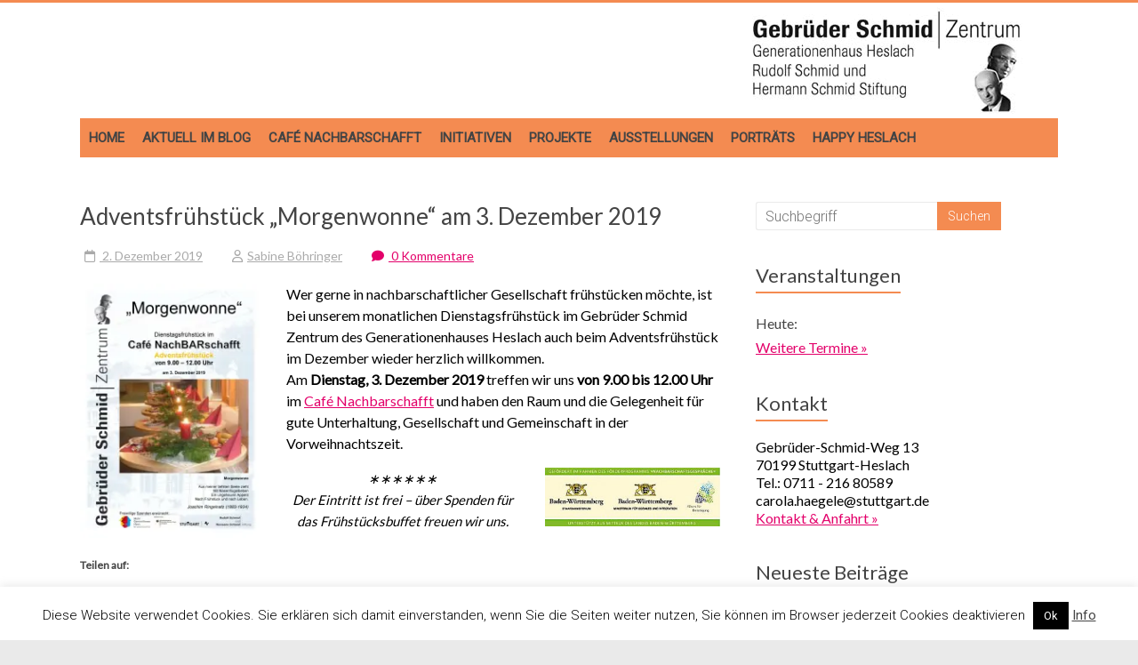

--- FILE ---
content_type: text/html; charset=UTF-8
request_url: https://gebrueder-schmid-zentrum.de/adventsfruehstueck-morgenwonne-am-3-dezember-2019/
body_size: 19690
content:
<!DOCTYPE html>
<html lang="de">
<head>
<meta charset="UTF-8" />
<meta name="viewport" content="width=device-width, initial-scale=1">
<link rel="profile" href="http://gmpg.org/xfn/11" />
<title>Adventsfrühstück &#8222;Morgenwonne&#8220; am 3. Dezember 2019 &#8211; Gebrüder Schmid Zentrum</title>
<meta name='robots' content='max-image-preview:large' />
<link rel='dns-prefetch' href='//gebrueder-schmid-zentrum.de' />
<link rel='dns-prefetch' href='//stats.wp.com' />
<link rel='dns-prefetch' href='//fonts.googleapis.com' />
<link rel='preconnect' href='//i0.wp.com' />
<link rel='preconnect' href='//c0.wp.com' />
<link rel="alternate" type="application/rss+xml" title="Gebrüder Schmid Zentrum &raquo; Feed" href="https://gebrueder-schmid-zentrum.de/feed/" />
<link rel="alternate" type="application/rss+xml" title="Gebrüder Schmid Zentrum &raquo; Kommentar-Feed" href="https://gebrueder-schmid-zentrum.de/comments/feed/" />
<link rel="alternate" type="application/rss+xml" title="Gebrüder Schmid Zentrum &raquo; Adventsfrühstück &#8222;Morgenwonne&#8220; am 3. Dezember 2019-Kommentar-Feed" href="https://gebrueder-schmid-zentrum.de/adventsfruehstueck-morgenwonne-am-3-dezember-2019/feed/" />
<link rel="alternate" title="oEmbed (JSON)" type="application/json+oembed" href="https://gebrueder-schmid-zentrum.de/wp-json/oembed/1.0/embed?url=https%3A%2F%2Fgebrueder-schmid-zentrum.de%2Fadventsfruehstueck-morgenwonne-am-3-dezember-2019%2F" />
<link rel="alternate" title="oEmbed (XML)" type="text/xml+oembed" href="https://gebrueder-schmid-zentrum.de/wp-json/oembed/1.0/embed?url=https%3A%2F%2Fgebrueder-schmid-zentrum.de%2Fadventsfruehstueck-morgenwonne-am-3-dezember-2019%2F&#038;format=xml" />
<style id='wp-img-auto-sizes-contain-inline-css' type='text/css'>
img:is([sizes=auto i],[sizes^="auto," i]){contain-intrinsic-size:3000px 1500px}
/*# sourceURL=wp-img-auto-sizes-contain-inline-css */
</style>
<link rel='stylesheet' id='validate-engine-css-css' href='https://gebrueder-schmid-zentrum.de/wp-content/plugins/wysija-newsletters/css/validationEngine.jquery.css?ver=2.22' type='text/css' media='all' />
<style id='wp-emoji-styles-inline-css' type='text/css'>

	img.wp-smiley, img.emoji {
		display: inline !important;
		border: none !important;
		box-shadow: none !important;
		height: 1em !important;
		width: 1em !important;
		margin: 0 0.07em !important;
		vertical-align: -0.1em !important;
		background: none !important;
		padding: 0 !important;
	}
/*# sourceURL=wp-emoji-styles-inline-css */
</style>
<link rel='stylesheet' id='wp-block-library-css' href='https://c0.wp.com/c/6.9/wp-includes/css/dist/block-library/style.min.css' type='text/css' media='all' />
<style id='global-styles-inline-css' type='text/css'>
:root{--wp--preset--aspect-ratio--square: 1;--wp--preset--aspect-ratio--4-3: 4/3;--wp--preset--aspect-ratio--3-4: 3/4;--wp--preset--aspect-ratio--3-2: 3/2;--wp--preset--aspect-ratio--2-3: 2/3;--wp--preset--aspect-ratio--16-9: 16/9;--wp--preset--aspect-ratio--9-16: 9/16;--wp--preset--color--black: #000000;--wp--preset--color--cyan-bluish-gray: #abb8c3;--wp--preset--color--white: #ffffff;--wp--preset--color--pale-pink: #f78da7;--wp--preset--color--vivid-red: #cf2e2e;--wp--preset--color--luminous-vivid-orange: #ff6900;--wp--preset--color--luminous-vivid-amber: #fcb900;--wp--preset--color--light-green-cyan: #7bdcb5;--wp--preset--color--vivid-green-cyan: #00d084;--wp--preset--color--pale-cyan-blue: #8ed1fc;--wp--preset--color--vivid-cyan-blue: #0693e3;--wp--preset--color--vivid-purple: #9b51e0;--wp--preset--gradient--vivid-cyan-blue-to-vivid-purple: linear-gradient(135deg,rgb(6,147,227) 0%,rgb(155,81,224) 100%);--wp--preset--gradient--light-green-cyan-to-vivid-green-cyan: linear-gradient(135deg,rgb(122,220,180) 0%,rgb(0,208,130) 100%);--wp--preset--gradient--luminous-vivid-amber-to-luminous-vivid-orange: linear-gradient(135deg,rgb(252,185,0) 0%,rgb(255,105,0) 100%);--wp--preset--gradient--luminous-vivid-orange-to-vivid-red: linear-gradient(135deg,rgb(255,105,0) 0%,rgb(207,46,46) 100%);--wp--preset--gradient--very-light-gray-to-cyan-bluish-gray: linear-gradient(135deg,rgb(238,238,238) 0%,rgb(169,184,195) 100%);--wp--preset--gradient--cool-to-warm-spectrum: linear-gradient(135deg,rgb(74,234,220) 0%,rgb(151,120,209) 20%,rgb(207,42,186) 40%,rgb(238,44,130) 60%,rgb(251,105,98) 80%,rgb(254,248,76) 100%);--wp--preset--gradient--blush-light-purple: linear-gradient(135deg,rgb(255,206,236) 0%,rgb(152,150,240) 100%);--wp--preset--gradient--blush-bordeaux: linear-gradient(135deg,rgb(254,205,165) 0%,rgb(254,45,45) 50%,rgb(107,0,62) 100%);--wp--preset--gradient--luminous-dusk: linear-gradient(135deg,rgb(255,203,112) 0%,rgb(199,81,192) 50%,rgb(65,88,208) 100%);--wp--preset--gradient--pale-ocean: linear-gradient(135deg,rgb(255,245,203) 0%,rgb(182,227,212) 50%,rgb(51,167,181) 100%);--wp--preset--gradient--electric-grass: linear-gradient(135deg,rgb(202,248,128) 0%,rgb(113,206,126) 100%);--wp--preset--gradient--midnight: linear-gradient(135deg,rgb(2,3,129) 0%,rgb(40,116,252) 100%);--wp--preset--font-size--small: 13px;--wp--preset--font-size--medium: 20px;--wp--preset--font-size--large: 36px;--wp--preset--font-size--x-large: 42px;--wp--preset--spacing--20: 0,44rem;--wp--preset--spacing--30: 0,67rem;--wp--preset--spacing--40: 1rem;--wp--preset--spacing--50: 1,5rem;--wp--preset--spacing--60: 2,25rem;--wp--preset--spacing--70: 3,38rem;--wp--preset--spacing--80: 5,06rem;--wp--preset--shadow--natural: 6px 6px 9px rgba(0, 0, 0, 0.2);--wp--preset--shadow--deep: 12px 12px 50px rgba(0, 0, 0, 0.4);--wp--preset--shadow--sharp: 6px 6px 0px rgba(0, 0, 0, 0.2);--wp--preset--shadow--outlined: 6px 6px 0px -3px rgb(255, 255, 255), 6px 6px rgb(0, 0, 0);--wp--preset--shadow--crisp: 6px 6px 0px rgb(0, 0, 0);}:where(.is-layout-flex){gap: 0.5em;}:where(.is-layout-grid){gap: 0.5em;}body .is-layout-flex{display: flex;}.is-layout-flex{flex-wrap: wrap;align-items: center;}.is-layout-flex > :is(*, div){margin: 0;}body .is-layout-grid{display: grid;}.is-layout-grid > :is(*, div){margin: 0;}:where(.wp-block-columns.is-layout-flex){gap: 2em;}:where(.wp-block-columns.is-layout-grid){gap: 2em;}:where(.wp-block-post-template.is-layout-flex){gap: 1.25em;}:where(.wp-block-post-template.is-layout-grid){gap: 1.25em;}.has-black-color{color: var(--wp--preset--color--black) !important;}.has-cyan-bluish-gray-color{color: var(--wp--preset--color--cyan-bluish-gray) !important;}.has-white-color{color: var(--wp--preset--color--white) !important;}.has-pale-pink-color{color: var(--wp--preset--color--pale-pink) !important;}.has-vivid-red-color{color: var(--wp--preset--color--vivid-red) !important;}.has-luminous-vivid-orange-color{color: var(--wp--preset--color--luminous-vivid-orange) !important;}.has-luminous-vivid-amber-color{color: var(--wp--preset--color--luminous-vivid-amber) !important;}.has-light-green-cyan-color{color: var(--wp--preset--color--light-green-cyan) !important;}.has-vivid-green-cyan-color{color: var(--wp--preset--color--vivid-green-cyan) !important;}.has-pale-cyan-blue-color{color: var(--wp--preset--color--pale-cyan-blue) !important;}.has-vivid-cyan-blue-color{color: var(--wp--preset--color--vivid-cyan-blue) !important;}.has-vivid-purple-color{color: var(--wp--preset--color--vivid-purple) !important;}.has-black-background-color{background-color: var(--wp--preset--color--black) !important;}.has-cyan-bluish-gray-background-color{background-color: var(--wp--preset--color--cyan-bluish-gray) !important;}.has-white-background-color{background-color: var(--wp--preset--color--white) !important;}.has-pale-pink-background-color{background-color: var(--wp--preset--color--pale-pink) !important;}.has-vivid-red-background-color{background-color: var(--wp--preset--color--vivid-red) !important;}.has-luminous-vivid-orange-background-color{background-color: var(--wp--preset--color--luminous-vivid-orange) !important;}.has-luminous-vivid-amber-background-color{background-color: var(--wp--preset--color--luminous-vivid-amber) !important;}.has-light-green-cyan-background-color{background-color: var(--wp--preset--color--light-green-cyan) !important;}.has-vivid-green-cyan-background-color{background-color: var(--wp--preset--color--vivid-green-cyan) !important;}.has-pale-cyan-blue-background-color{background-color: var(--wp--preset--color--pale-cyan-blue) !important;}.has-vivid-cyan-blue-background-color{background-color: var(--wp--preset--color--vivid-cyan-blue) !important;}.has-vivid-purple-background-color{background-color: var(--wp--preset--color--vivid-purple) !important;}.has-black-border-color{border-color: var(--wp--preset--color--black) !important;}.has-cyan-bluish-gray-border-color{border-color: var(--wp--preset--color--cyan-bluish-gray) !important;}.has-white-border-color{border-color: var(--wp--preset--color--white) !important;}.has-pale-pink-border-color{border-color: var(--wp--preset--color--pale-pink) !important;}.has-vivid-red-border-color{border-color: var(--wp--preset--color--vivid-red) !important;}.has-luminous-vivid-orange-border-color{border-color: var(--wp--preset--color--luminous-vivid-orange) !important;}.has-luminous-vivid-amber-border-color{border-color: var(--wp--preset--color--luminous-vivid-amber) !important;}.has-light-green-cyan-border-color{border-color: var(--wp--preset--color--light-green-cyan) !important;}.has-vivid-green-cyan-border-color{border-color: var(--wp--preset--color--vivid-green-cyan) !important;}.has-pale-cyan-blue-border-color{border-color: var(--wp--preset--color--pale-cyan-blue) !important;}.has-vivid-cyan-blue-border-color{border-color: var(--wp--preset--color--vivid-cyan-blue) !important;}.has-vivid-purple-border-color{border-color: var(--wp--preset--color--vivid-purple) !important;}.has-vivid-cyan-blue-to-vivid-purple-gradient-background{background: var(--wp--preset--gradient--vivid-cyan-blue-to-vivid-purple) !important;}.has-light-green-cyan-to-vivid-green-cyan-gradient-background{background: var(--wp--preset--gradient--light-green-cyan-to-vivid-green-cyan) !important;}.has-luminous-vivid-amber-to-luminous-vivid-orange-gradient-background{background: var(--wp--preset--gradient--luminous-vivid-amber-to-luminous-vivid-orange) !important;}.has-luminous-vivid-orange-to-vivid-red-gradient-background{background: var(--wp--preset--gradient--luminous-vivid-orange-to-vivid-red) !important;}.has-very-light-gray-to-cyan-bluish-gray-gradient-background{background: var(--wp--preset--gradient--very-light-gray-to-cyan-bluish-gray) !important;}.has-cool-to-warm-spectrum-gradient-background{background: var(--wp--preset--gradient--cool-to-warm-spectrum) !important;}.has-blush-light-purple-gradient-background{background: var(--wp--preset--gradient--blush-light-purple) !important;}.has-blush-bordeaux-gradient-background{background: var(--wp--preset--gradient--blush-bordeaux) !important;}.has-luminous-dusk-gradient-background{background: var(--wp--preset--gradient--luminous-dusk) !important;}.has-pale-ocean-gradient-background{background: var(--wp--preset--gradient--pale-ocean) !important;}.has-electric-grass-gradient-background{background: var(--wp--preset--gradient--electric-grass) !important;}.has-midnight-gradient-background{background: var(--wp--preset--gradient--midnight) !important;}.has-small-font-size{font-size: var(--wp--preset--font-size--small) !important;}.has-medium-font-size{font-size: var(--wp--preset--font-size--medium) !important;}.has-large-font-size{font-size: var(--wp--preset--font-size--large) !important;}.has-x-large-font-size{font-size: var(--wp--preset--font-size--x-large) !important;}
/*# sourceURL=global-styles-inline-css */
</style>

<style id='classic-theme-styles-inline-css' type='text/css'>
/*! This file is auto-generated */
.wp-block-button__link{color:#fff;background-color:#32373c;border-radius:9999px;box-shadow:none;text-decoration:none;padding:calc(.667em + 2px) calc(1.333em + 2px);font-size:1.125em}.wp-block-file__button{background:#32373c;color:#fff;text-decoration:none}
/*# sourceURL=/wp-includes/css/classic-themes.min.css */
</style>
<link rel='stylesheet' id='contact-form-7-css' href='https://gebrueder-schmid-zentrum.de/wp-content/plugins/contact-form-7/includes/css/styles.css?ver=6.1.4' type='text/css' media='all' />
<link rel='stylesheet' id='cookie-law-info-css' href='https://gebrueder-schmid-zentrum.de/wp-content/plugins/cookie-law-info/legacy/public/css/cookie-law-info-public.css?ver=3.3.9.1' type='text/css' media='all' />
<link rel='stylesheet' id='cookie-law-info-gdpr-css' href='https://gebrueder-schmid-zentrum.de/wp-content/plugins/cookie-law-info/legacy/public/css/cookie-law-info-gdpr.css?ver=3.3.9.1' type='text/css' media='all' />
<link rel='stylesheet' id='lbwps-styles-photoswipe5-main-css' href='https://gebrueder-schmid-zentrum.de/wp-content/plugins/lightbox-photoswipe/assets/ps5/styles/main.css?ver=5.8.2' type='text/css' media='all' />
<link rel='stylesheet' id='parent-style-css' href='https://gebrueder-schmid-zentrum.de/wp-content/themes/accelerate/style.css?ver=6.9' type='text/css' media='all' />
<link rel='stylesheet' id='accelerate_style-css' href='https://gebrueder-schmid-zentrum.de/wp-content/themes/accelerate-child/style.css?ver=6.9' type='text/css' media='all' />
<link rel='stylesheet' id='accelerate_googlefonts-css' href='//fonts.googleapis.com/css?family=Roboto%3A400%2C300%2C100%7CRoboto+Slab%3A700%2C400&#038;display=swap&#038;ver=6.9' type='text/css' media='all' />
<link rel='stylesheet' id='font-awesome-4-css' href='https://gebrueder-schmid-zentrum.de/wp-content/themes/accelerate/fontawesome/css/v4-shims.min.css?ver=4.7.0' type='text/css' media='all' />
<link rel='stylesheet' id='font-awesome-all-css' href='https://gebrueder-schmid-zentrum.de/wp-content/themes/accelerate/fontawesome/css/all.min.css?ver=6.7.2' type='text/css' media='all' />
<link rel='stylesheet' id='font-awesome-solid-css' href='https://gebrueder-schmid-zentrum.de/wp-content/themes/accelerate/fontawesome/css/solid.min.css?ver=6.7.2' type='text/css' media='all' />
<link rel='stylesheet' id='font-awesome-regular-css' href='https://gebrueder-schmid-zentrum.de/wp-content/themes/accelerate/fontawesome/css/regular.min.css?ver=6.7.2' type='text/css' media='all' />
<link rel='stylesheet' id='font-awesome-brands-css' href='https://gebrueder-schmid-zentrum.de/wp-content/themes/accelerate/fontawesome/css/brands.min.css?ver=6.7.2' type='text/css' media='all' />
<link rel='stylesheet' id='sharedaddy-css' href='https://c0.wp.com/p/jetpack/15.4/modules/sharedaddy/sharing.css' type='text/css' media='all' />
<link rel='stylesheet' id='social-logos-css' href='https://c0.wp.com/p/jetpack/15.4/_inc/social-logos/social-logos.min.css' type='text/css' media='all' />
<!--n2css--><!--n2js--><script type="text/javascript" src="https://c0.wp.com/c/6.9/wp-includes/js/jquery/jquery.min.js" id="jquery-core-js"></script>
<script type="text/javascript" src="https://c0.wp.com/c/6.9/wp-includes/js/jquery/jquery-migrate.min.js" id="jquery-migrate-js"></script>
<script type="text/javascript" id="cookie-law-info-js-extra">
/* <![CDATA[ */
var Cli_Data = {"nn_cookie_ids":[],"cookielist":[],"non_necessary_cookies":[],"ccpaEnabled":"","ccpaRegionBased":"","ccpaBarEnabled":"","strictlyEnabled":["necessary","obligatoire"],"ccpaType":"gdpr","js_blocking":"","custom_integration":"","triggerDomRefresh":"","secure_cookies":""};
var cli_cookiebar_settings = {"animate_speed_hide":"500","animate_speed_show":"500","background":"#FFF","border":"#b1a6a6c2","border_on":"","button_1_button_colour":"#000","button_1_button_hover":"#000000","button_1_link_colour":"#fff","button_1_as_button":"1","button_1_new_win":"","button_2_button_colour":"#333","button_2_button_hover":"#292929","button_2_link_colour":"#444","button_2_as_button":"","button_2_hidebar":"","button_3_button_colour":"#000","button_3_button_hover":"#000000","button_3_link_colour":"#fff","button_3_as_button":"1","button_3_new_win":"","button_4_button_colour":"#000","button_4_button_hover":"#000000","button_4_link_colour":"#62a329","button_4_as_button":"","button_7_button_colour":"#61a229","button_7_button_hover":"#4e8221","button_7_link_colour":"#fff","button_7_as_button":"1","button_7_new_win":"","font_family":"inherit","header_fix":"","notify_animate_hide":"1","notify_animate_show":"","notify_div_id":"#cookie-law-info-bar","notify_position_horizontal":"right","notify_position_vertical":"bottom","scroll_close":"","scroll_close_reload":"","accept_close_reload":"","reject_close_reload":"","showagain_tab":"","showagain_background":"#fff","showagain_border":"#000","showagain_div_id":"#cookie-law-info-again","showagain_x_position":"100px","text":"#000","show_once_yn":"","show_once":"10000","logging_on":"","as_popup":"","popup_overlay":"1","bar_heading_text":"","cookie_bar_as":"banner","popup_showagain_position":"bottom-right","widget_position":"left"};
var log_object = {"ajax_url":"https://gebrueder-schmid-zentrum.de/wp-admin/admin-ajax.php"};
//# sourceURL=cookie-law-info-js-extra
/* ]]> */
</script>
<script type="text/javascript" src="https://gebrueder-schmid-zentrum.de/wp-content/plugins/cookie-law-info/legacy/public/js/cookie-law-info-public.js?ver=3.3.9.1" id="cookie-law-info-js"></script>
<script type="text/javascript" src="https://gebrueder-schmid-zentrum.de/wp-content/themes/accelerate/js/accelerate-custom.js?ver=6.9" id="accelerate-custom-js"></script>
<link rel="https://api.w.org/" href="https://gebrueder-schmid-zentrum.de/wp-json/" /><link rel="alternate" title="JSON" type="application/json" href="https://gebrueder-schmid-zentrum.de/wp-json/wp/v2/posts/17758" /><link rel="EditURI" type="application/rsd+xml" title="RSD" href="https://gebrueder-schmid-zentrum.de/xmlrpc.php?rsd" />
<meta name="generator" content="WordPress 6.9" />
<link rel="canonical" href="https://gebrueder-schmid-zentrum.de/adventsfruehstueck-morgenwonne-am-3-dezember-2019/" />
<link rel='shortlink' href='https://gebrueder-schmid-zentrum.de/?p=17758' />
	<style>img#wpstats{display:none}</style>
		<link rel="pingback" href="https://gebrueder-schmid-zentrum.de/xmlrpc.php"><style type="text/css">.recentcomments a{display:inline !important;padding:0 !important;margin:0 !important;}</style>
<!-- Jetpack Open Graph Tags -->
<meta property="og:type" content="article" />
<meta property="og:title" content="Adventsfrühstück &#8222;Morgenwonne&#8220; am 3. Dezember 2019" />
<meta property="og:url" content="https://gebrueder-schmid-zentrum.de/adventsfruehstueck-morgenwonne-am-3-dezember-2019/" />
<meta property="og:description" content="Wer gerne in nachbarschaftlicher Gesellschaft frühstücken möchte, ist bei unserem monatlichen Dienstagsfrühstück im Gebrüder Schmid Zentrum des Generationenhauses Heslach auch beim Adventsfrühstück…" />
<meta property="article:published_time" content="2019-12-02T18:06:28+00:00" />
<meta property="article:modified_time" content="2019-12-04T08:08:15+00:00" />
<meta property="og:site_name" content="Gebrüder Schmid Zentrum" />
<meta property="og:image" content="https://gebrueder-schmid-zentrum.de/wp-content/uploads/2019/12/plakat-fruehstueck-dezember-1-212x300.jpg" />
<meta property="og:image:width" content="202" />
<meta property="og:image:height" content="286" />
<meta property="og:image:alt" content="" />
<meta property="og:locale" content="de_DE" />
<meta name="twitter:text:title" content="Adventsfrühstück &#8222;Morgenwonne&#8220; am 3. Dezember 2019" />
<meta name="twitter:image" content="https://gebrueder-schmid-zentrum.de/wp-content/uploads/2019/12/plakat-fruehstueck-dezember-1-212x300.jpg?w=144" />
<meta name="twitter:card" content="summary" />

<!-- End Jetpack Open Graph Tags -->
<link rel="icon" href="https://i0.wp.com/gebrueder-schmid-zentrum.de/wp-content/uploads/2017/05/cropped-logo1.png?fit=32%2C32&#038;ssl=1" sizes="32x32" />
<link rel="icon" href="https://i0.wp.com/gebrueder-schmid-zentrum.de/wp-content/uploads/2017/05/cropped-logo1.png?fit=192%2C192&#038;ssl=1" sizes="192x192" />
<link rel="apple-touch-icon" href="https://i0.wp.com/gebrueder-schmid-zentrum.de/wp-content/uploads/2017/05/cropped-logo1.png?fit=180%2C180&#038;ssl=1" />
<meta name="msapplication-TileImage" content="https://i0.wp.com/gebrueder-schmid-zentrum.de/wp-content/uploads/2017/05/cropped-logo1.png?fit=270%2C270&#038;ssl=1" />
		<style type="text/css"> .accelerate-button,blockquote,button,input[type=button],input[type=reset],input[type=submit]{background-color:#f48b51}a{color:#f48b51}#page{border-top:3px solid #f48b51}#site-title a:hover{color:#f48b51}#search-form span,.main-navigation a:hover,.main-navigation ul li ul li a:hover,.main-navigation ul li ul li:hover>a,.main-navigation ul li.current-menu-ancestor a,.main-navigation ul li.current-menu-item a,.main-navigation ul li.current-menu-item ul li a:hover,.main-navigation ul li.current_page_ancestor a,.main-navigation ul li.current_page_item a,.main-navigation ul li:hover>a,.main-small-navigation li:hover > a{background-color:#f48b51}.site-header .menu-toggle:before{color:#f48b51}.main-small-navigation li:hover{background-color:#f48b51}.main-small-navigation ul>.current-menu-item,.main-small-navigation ul>.current_page_item{background:#f48b51}.footer-menu a:hover,.footer-menu ul li.current-menu-ancestor a,.footer-menu ul li.current-menu-item a,.footer-menu ul li.current_page_ancestor a,.footer-menu ul li.current_page_item a,.footer-menu ul li:hover>a{color:#f48b51}#featured-slider .slider-read-more-button,.slider-title-head .entry-title a{background-color:#f48b51}a.slide-prev,a.slide-next,.slider-title-head .entry-title a{background-color:#f48b51}#controllers a.active,#controllers a:hover{background-color:#f48b51;color:#f48b51}.format-link .entry-content a{background-color:#f48b51}#secondary .widget_featured_single_post h3.widget-title a:hover,.widget_image_service_block .entry-title a:hover{color:#f48b51}.pagination span{background-color:#f48b51}.pagination a span:hover{color:#f48b51;border-color:#f48b51}#content .comments-area a.comment-edit-link:hover,#content .comments-area a.comment-permalink:hover,#content .comments-area article header cite a:hover,.comments-area .comment-author-link a:hover{color:#f48b51}.comments-area .comment-author-link span{background-color:#f48b51}#wp-calendar #today,.comment .comment-reply-link:hover,.nav-next a,.nav-previous a{color:#f48b51}.widget-title span{border-bottom:2px solid #f48b51}#secondary h3 span:before,.footer-widgets-area h3 span:before{color:#f48b51}#secondary .accelerate_tagcloud_widget a:hover,.footer-widgets-area .accelerate_tagcloud_widget a:hover{background-color:#f48b51}.footer-widgets-area a:hover{color:#f48b51}.footer-socket-wrapper{border-top:3px solid #f48b51}.footer-socket-wrapper .copyright a:hover{color:#f48b51}a#scroll-up{background-color:#f48b51}.entry-meta .byline i,.entry-meta .cat-links i,.entry-meta a,.post .entry-title a:hover{color:#f48b51}.entry-meta .post-format i{background-color:#f48b51}.entry-meta .comments-link a:hover,.entry-meta .edit-link a:hover,.entry-meta .posted-on a:hover,.main-navigation li.menu-item-has-children:hover,.entry-meta .tag-links a:hover{color:#f48b51}.more-link span,.read-more{background-color:#f48b51}.woocommerce #respond input#submit, .woocommerce a.button, .woocommerce button.button, .woocommerce input.button, .woocommerce #respond input#submit.alt, .woocommerce a.button.alt, .woocommerce button.button.alt, .woocommerce input.button.alt,.woocommerce span.onsale {background-color: #f48b51;}.woocommerce ul.products li.product .price .amount,.entry-summary .price .amount,.woocommerce .woocommerce-message::before{color: #f48b51;},.woocommerce .woocommerce-message { border-top-color: #f48b51;}</style>
				<style type="text/css" id="wp-custom-css">
			#header-text-nav-container {
    border-bottom: none ;
    background-color: #fff;
}

#site-navigation { background-color: #F48B51; }
.main-navigation a:hover { background-color: #E3006A !important; }

h1, h2, h3, h4, h5, h6, p, #secondary {
	    font-family: Lato, sans-serif;
}


.home .page .entry-title {
    text-transform: none !important;    
font-size: 30px;
padding-bottom: 18px;
    color: #444444;
    	
	 font-family: Lato, sans-serif;
	font-weight: normal !important;
}


#header-text-nav-wrap {
    padding: 5px 0 5px;
}

#header-left-section { 
	float: right;
	margin-right: 20px;
}

.widget_text h3 span:before {
  content: "";	
}

.widget_text h3 {
	font-size: 18px;
}

.widget_text h4 {
	font-size: 16px; margin: 0px; padding: 0px;
}

.footer-widgets-wrapper {
    background-color: #F48B51;
    border-top: 1px solid #F2F2F2;
}


div.footer-widgets-area p, div.footer-widgets-area .textwidget, div.footer-widgets-area a,  div.footer-widgets-area a:hover { color: #fff !important; }


blockquote { 
background-color: transparent; 
padding: 20px 0px 5px 0px; 
border-top: solid 2px #F48B51; 
border-bottom: solid 2px #F48B51;
border-radius: 0px; margin: 0px; 	
	margin: 8px 30px 20px 0px !important;
	width: 50% !important;
}

blockquote img { width:100%; margin: 0px; padding: 0px; }


p, div.textwidget, article, #content { font-size: 16px; color: #000; font-family: Lato, sans-serif; }

a { color: #E3006A; text-decoration: underline; }
a:hover { color: #F48B51; }

nav a { color: #000; text-decoration: none; font-weight: bold; text-transform: uppercase; font-size: 15px !important;  }


.home .page .entry-title {  text-transform: uppercase; font-weight: lighter; }

.widget_text h3 span:before  { content: ""; }

.widget_recent_entries h3 span:before  {   content: ""; }

.widget_recent_comments h3 span:before { content: ""; }


@media only screen and (min-width: 1280px) {
	blockquote { 	margin: 0 0 0 0px; width: 450px;}
	.entry-content, header.entry-header { background-color: #fff;  margin-left: 00px; }
}

pre { background-color: #eee; font-size: 16px;
    color: #000;
    font-family: Lato, sans-serif;      line-height: 24px; }

.widget_recent_comments #recentcomments li:before {
	content: ""; }

hr {     border-color: #ccc; }

article.type-post { border-bottom: solid 1px #ccc; margin-bottom: 30px; }

.main-navigation a { padding: 12px 10px;  }

.read-more {
	font-size: 16px;
	margin-top: 0px;
	padding: 0px;
	color: #999;
	background-color: #fff;
	transition: none;
	border-radius: 0px;
	cursor: pointer;
	display: inline;
	float: none;
}

a.read-more:hover {
	background-color: #fff;
	border-color: fff;
}
.more-link {
	display: inline;
	margin-top: 0px;
}

.more-link span {
	font-size: 16px;
	padding: 0px;
	color: inherit;
	background-color: #fff;
	transition: none;
	border-radius: 0px;
	cursor: pointer;
	display: inline;
}
.more-link  span:hover {
	background-color: transparent;
	border: none;
}

.entry-meta .byline i, .entry-meta .cat-links i, .entry-meta a 
{ color: #AAA; font-weight: normal; font-size: 14px; }

.byline a:hover { color: #f48b51; }

nav.pagination { width: 100%; text-align: center; margin: 0px 0 20px 0px;}
nav.pagination ul li { display: inline-block; margin: 8px;  }
nav.pagination ul li a { display: block; border: solid 1px #fff; padding: 10px;  }

#secondary h3 span::before, .footer-widgets-area h3 span::before, .widget_recent_comments #recentcomments li::before { margin: 0px; padding: 0px; font-size: 0px; }

span.comments-link a { color: #E3006A !important;}

figcaption { font-size: 12px;}


@media only screen and (min-width: 768px) {
 
div.tg-one-third { border-right: solid 1px #fff; padding-right: 20px; height: 940px; }
div.tg-one-third-last { border: none; padding-right: 0px;  }
	
}
.footer-socket-wrapper {margin-bottom: 90px; }

.footer-menu a { text-transform: none; font-weight: normal; }

em { font-size: 15px; }

img.alignleft, img.alignright, img.aligncenter {
    margin-bottom: 1.225em;
}

div.footer-widgets-wrapper, div.footer-widgets-wrapper .inner-wrap { height: 1020px; }

@media only screen and (max-width: 768px) {
	div.footer-widgets-wrapper, div.footer-widgets-wrapper .inner-wrap { height: 2700px !important; }
	.footer-widgets-wrapper { text-align: center; }
	
}



 		</style>
		<script type="text/javascript">
(function (w, d, u) {
    if(w.njQuery === u){
        w.bindNextendQ = [];
    
        function pushToReady(x) {
            w.bindNextendQ.push([alias.handler,"ready", x]);
        }
        
        function pushToLoad(x) {
            w.bindNextendQ.push([alias.handler,"load", x]);
        }

        var alias = {
            handler: w,
            ready: pushToReady,
            load: pushToLoad
        }

        w.njQuery = function (handler) {
            alias.handler = handler;
            return alias;
        }
    }
})(window, document);
              </script></head>

<body class="wp-singular post-template-default single single-post postid-17758 single-format-standard wp-custom-logo wp-embed-responsive wp-theme-accelerate wp-child-theme-accelerate-child  better-responsive-menu wide">
<div id="page" class="hfeed site">
		<header id="masthead" class="site-header clearfix">

		<div id="header-text-nav-container" class="clearfix">

			
			<div class="inner-wrap">

				<div id="header-text-nav-wrap" class="clearfix">
					<div id="header-left-section">
													<div id="header-logo-image">
								<a href="https://gebrueder-schmid-zentrum.de/" class="custom-logo-link" rel="home"><img width="304" height="120" src="https://i0.wp.com/gebrueder-schmid-zentrum.de/wp-content/uploads/2019/06/cropped-logo.png?fit=304%2C120&amp;ssl=1" class="custom-logo" alt="Gebrüder Schmid Zentrum" decoding="async" srcset="https://i0.wp.com/gebrueder-schmid-zentrum.de/wp-content/uploads/2019/06/cropped-logo.png?w=304&amp;ssl=1 304w, https://i0.wp.com/gebrueder-schmid-zentrum.de/wp-content/uploads/2019/06/cropped-logo.png?resize=300%2C118&amp;ssl=1 300w" sizes="(max-width: 304px) 100vw, 304px" /></a>							</div><!-- #header-logo-image -->
												<div id="header-text" class="screen-reader-text">
														<h3 id="site-title">
									<a href="https://gebrueder-schmid-zentrum.de/" title="Gebrüder Schmid Zentrum" rel="home">Gebrüder Schmid Zentrum</a>
								</h3>
															<p id="site-description">Im Generationenhaus Heslach</p>
													</div><!-- #header-text -->
					</div><!-- #header-left-section -->
					<div id="header-right-section">
									    	</div><!-- #header-right-section -->

			   </div><!-- #header-text-nav-wrap -->

			</div><!-- .inner-wrap -->
			
			
			<div id="wp-custom-header" class="wp-custom-header" title="Shift-Klick, um dieses Element zu bearbeiten.">
				<div class="header-image-wrap">
					<div class="inner-wrap">
						<!-- sliderID: , is_front_page():-->
					</div>	
				</div>
			</div>
			
			
			
			

			
			<nav id="site-navigation" class="main-navigation inner-wrap clearfix" role="navigation">
				<h3 class="menu-toggle">Menü</h3>
				<div class="menu-inhalt-container"><ul id="menu-inhalt" class="menu"><li id="menu-item-4152" class="menu-item menu-item-type-post_type menu-item-object-page menu-item-home menu-item-4152"><a href="https://gebrueder-schmid-zentrum.de/">Home</a></li>
<li id="menu-item-4153" class="menu-item menu-item-type-post_type menu-item-object-page current_page_parent menu-item-4153"><a href="https://gebrueder-schmid-zentrum.de/blog/">Aktuell im Blog</a></li>
<li id="menu-item-4154" class="menu-item menu-item-type-post_type menu-item-object-page menu-item-4154"><a href="https://gebrueder-schmid-zentrum.de/cafe-nachbarschafft/">Café Nachbarschafft</a></li>
<li id="menu-item-4159" class="menu-item menu-item-type-post_type menu-item-object-page menu-item-4159"><a href="https://gebrueder-schmid-zentrum.de/initiativen/">Initiativen</a></li>
<li id="menu-item-18980" class="menu-item menu-item-type-post_type menu-item-object-page menu-item-18980"><a href="https://gebrueder-schmid-zentrum.de/projekte-uebersicht/">Projekte</a></li>
<li id="menu-item-4160" class="menu-item menu-item-type-post_type menu-item-object-page menu-item-4160"><a href="https://gebrueder-schmid-zentrum.de/ausstellungen/">Ausstellungen</a></li>
<li id="menu-item-18939" class="menu-item menu-item-type-post_type menu-item-object-page menu-item-18939"><a href="https://gebrueder-schmid-zentrum.de/portraets/">Porträts</a></li>
<li id="menu-item-13148" class="menu-item menu-item-type-post_type menu-item-object-page menu-item-13148"><a href="https://gebrueder-schmid-zentrum.de/happy-heslach/">Happy Heslach</a></li>
</ul></div>			</nav>
		</div><!-- #header-text-nav-container -->

		
		
	</header>
			<div id="main" class="clearfix">
		<div class="inner-wrap clearfix">


	<div id="primary">
		<div id="content" class="clearfix">

			
				
<article id="post-17758" class="post-17758 post type-post status-publish format-standard hentry category-aktionsprogramm-mehrgenerationenhaus-mgh category-bundesprogramm category-ehrenamt category-gebrueder-schmid-zentrum-im-generationenhaus-heslach category-termine category-veranstaltungen tag-adventsfruehstueck tag-cafe-nachbarschafft tag-dienstagsfruehstueck-morgenwonne tag-gebrueder-schmid-zentrum tag-nachbarschaftsgespraeche">
	
	
	<header class="entry-header">
		<h1 class="entry-title">
			Adventsfrühstück &#8222;Morgenwonne&#8220; am 3. Dezember 2019		</h1>
	</header>

	<div class="entry-meta"><span class="posted-on"><a href="https://gebrueder-schmid-zentrum.de/adventsfruehstueck-morgenwonne-am-3-dezember-2019/" title="19:06" rel="bookmark"><i class="fa fa-calendar-o"></i> <time class="entry-date published" datetime="2019-12-02T19:06:28+01:00">2. Dezember 2019</time><time class="updated" datetime="2019-12-04T09:08:15+01:00">4. Dezember 2019</time></a></span>		<span class="byline">
			<span class="author vcard">
				<i class="fa fa-user"></i><a class="url fn n" href="https://gebrueder-schmid-zentrum.de/autor/sabine-boehringer/" title="Sabine Böhringer">Sabine Böhringer</a>
			</span>
		</span>		

					<span class="comments-link"><a href="https://gebrueder-schmid-zentrum.de/adventsfruehstueck-morgenwonne-am-3-dezember-2019/#respond"><i class="fa fa-comment"></i> 0 Kommentare</a></span>
		</div>
	<div class="entry-content clearfix">
		<p style="text-align: left;"><img data-recalc-dims="1" fetchpriority="high" decoding="async" class="alignleft wp-image-17766" title="Foto: Gebrüder Schmid Zentrum" src="https://i0.wp.com/gebrueder-schmid-zentrum.de/wp-content/uploads/2019/12/plakat-fruehstueck-dezember-1.jpg?resize=202%2C286&#038;ssl=1" alt="" width="202" height="286" srcset="https://i0.wp.com/gebrueder-schmid-zentrum.de/wp-content/uploads/2019/12/plakat-fruehstueck-dezember-1.jpg?resize=212%2C300&amp;ssl=1 212w, https://i0.wp.com/gebrueder-schmid-zentrum.de/wp-content/uploads/2019/12/plakat-fruehstueck-dezember-1.jpg?resize=724%2C1024&amp;ssl=1 724w, https://i0.wp.com/gebrueder-schmid-zentrum.de/wp-content/uploads/2019/12/plakat-fruehstueck-dezember-1.jpg?resize=768%2C1086&amp;ssl=1 768w, https://i0.wp.com/gebrueder-schmid-zentrum.de/wp-content/uploads/2019/12/plakat-fruehstueck-dezember-1.jpg?resize=600%2C849&amp;ssl=1 600w, https://i0.wp.com/gebrueder-schmid-zentrum.de/wp-content/uploads/2019/12/plakat-fruehstueck-dezember-1.jpg?w=905&amp;ssl=1 905w" sizes="(max-width: 202px) 100vw, 202px" />Wer gerne in nachbarschaftlicher Gesellschaft frühstücken möchte, ist bei unserem monatlichen Dienstagsfrühstück im Gebrüder Schmid Zentrum des Generationenhauses Heslach auch beim Adventsfrühstück im Dezember wieder herzlich willkommen.<br />
Am <strong>Dienstag, 3. Dezember 2019</strong> treffen wir uns <strong>von 9.00 bis 12.00 Uhr</strong> im <a title="" href="https://gebrueder-schmid-zentrum.de/cafe-nachbarschafft/" target="_blank" rel="noopener noreferrer">Café Nachbarschafft</a> und haben den Raum und die Gelegenheit für gute Unterhaltung, Gesellschaft und Gemeinschaft in der Vorweihnachtszeit.</p>
<p style="text-align: center;"><img data-recalc-dims="1" decoding="async" class="wp-image-13369 alignright" src="https://i0.wp.com/gebrueder-schmid-zentrum.de/wp-content/uploads/2018/08/teaser_nbsgespr.jpg?resize=197%2C66&#038;ssl=1" sizes="(max-width: 180px) 100vw, 180px" srcset="https://gebrueder-schmid-zentrum.de/wp-content/uploads/2018/08/teaser_nbsgespr.jpg 483w, https://gebrueder-schmid-zentrum.de/wp-content/uploads/2018/08/teaser_nbsgespr-300x100.jpg 300w" alt="" width="197" height="66" /><em>∗∗∗∗∗∗<br />
</em><em>Der Eintritt ist frei – über Spenden für das Frühstücksbuffet freuen wir uns.</em></p>
<div class="sharedaddy sd-sharing-enabled"><div class="robots-nocontent sd-block sd-social sd-social-icon-text sd-sharing"><h3 class="sd-title">Teilen auf:</h3><div class="sd-content"><ul><li class="share-twitter"><a rel="nofollow noopener noreferrer"
				data-shared="sharing-twitter-17758"
				class="share-twitter sd-button share-icon"
				href="https://gebrueder-schmid-zentrum.de/adventsfruehstueck-morgenwonne-am-3-dezember-2019/?share=twitter"
				target="_blank"
				aria-labelledby="sharing-twitter-17758"
				>
				<span id="sharing-twitter-17758" hidden>Click to share on X (Opens in new window)</span>
				<span>X</span>
			</a></li><li class="share-facebook"><a rel="nofollow noopener noreferrer"
				data-shared="sharing-facebook-17758"
				class="share-facebook sd-button share-icon"
				href="https://gebrueder-schmid-zentrum.de/adventsfruehstueck-morgenwonne-am-3-dezember-2019/?share=facebook"
				target="_blank"
				aria-labelledby="sharing-facebook-17758"
				>
				<span id="sharing-facebook-17758" hidden>Click to share on Facebook (Opens in new window)</span>
				<span>Facebook</span>
			</a></li><li class="share-end"></li></ul></div></div></div>	</div>

	</article>

						<ul class="default-wp-page clearfix">
			<li class="previous"><a href="https://gebrueder-schmid-zentrum.de/lateinamerikanische-weihnachtsfeier-navidad-latinoamericana/" rel="prev"><span class="meta-nav">&larr;</span> Lateinamerikanische Weihnachtsfeier: Navidad Latinoamericana</a></li>
			<li class="next"><a href="https://gebrueder-schmid-zentrum.de/gelebte-nachbarschaft-heslach-e-v-programm-im-dezember/" rel="next">›Gelebte Nachbarschaft Heslach e. V.‹  im Dezember 2019 <span class="meta-nav">&rarr;</span></a></li>
		</ul>
	
				
				
				
<div id="comments" class="comments-area">

	
	
	
		<div id="respond" class="comment-respond">
		<h3 id="reply-title" class="comment-reply-title">Kommentar verfassen <small><a rel="nofollow" id="cancel-comment-reply-link" href="/adventsfruehstueck-morgenwonne-am-3-dezember-2019/#respond" style="display:none;">Antwort abbrechen</a></small></h3><form action="https://gebrueder-schmid-zentrum.de/wp-comments-post.php" method="post" id="commentform" class="comment-form"><p class="comment-notes"><span id="email-notes">Deine E-Mail-Adresse wird nicht veröffentlicht.</span> <span class="required-field-message">Erforderliche Felder sind mit <span class="required">*</span> markiert</span></p><p class="comment-form-comment"><label for="comment">Kommentar <span class="required">*</span></label> <textarea autocomplete="new-password"  id="a61330f31a"  name="a61330f31a"   cols="45" rows="8" maxlength="65525" required></textarea><textarea id="comment" aria-label="hp-comment" aria-hidden="true" name="comment" autocomplete="new-password" style="padding:0 !important;clip:rect(1px, 1px, 1px, 1px) !important;position:absolute !important;white-space:nowrap !important;height:1px !important;width:1px !important;overflow:hidden !important;" tabindex="-1"></textarea><script data-noptimize>document.getElementById("comment").setAttribute( "id", "ab5d8ad5f2dbc5f32ec5484da50bdd5f" );document.getElementById("a61330f31a").setAttribute( "id", "comment" );</script></p><p class="comment-form-author"><label for="author">Name <span class="required">*</span></label> <input id="author" name="author" type="text" value="" size="30" maxlength="245" autocomplete="name" required /></p>
<p class="comment-form-email"><label for="email">E-Mail  <span class="required">*</span></label> <input id="email" name="email" type="email" value="" size="30" maxlength="100" aria-describedby="email-notes" autocomplete="email" required /></p>
<p class="comment-form-url"><label for="url">Webseite</label> <input id="url" name="url" type="url" value="" size="30" maxlength="200" autocomplete="url" /></p>
<p class="comment-form-cookies-consent"><input id="wp-comment-cookies-consent" name="wp-comment-cookies-consent" type="checkbox" value="yes" /> <label for="wp-comment-cookies-consent">Meinen Namen, meine E-Mail-Adresse und meine Website in diesem Browser für die nächste Kommentierung speichern.</label></p>
<p class="form-submit"><input name="submit" type="submit" id="submit" class="submit" value="Kommentar absenden" /> <input type='hidden' name='comment_post_ID' value='17758' id='comment_post_ID' />
<input type='hidden' name='comment_parent' id='comment_parent' value='0' />
</p></form>	</div><!-- #respond -->
	
</div><!-- #comments -->



	<h5>Tags:</h5>
<div class="tags">    
	<span class="tag-links"><i class="fa fa-tags"></i><a href="https://gebrueder-schmid-zentrum.de/schlagwort/adventsfruehstueck/" rel="tag">Adventsfrühstück</a>, <a href="https://gebrueder-schmid-zentrum.de/schlagwort/cafe-nachbarschafft/" rel="tag">Café Nachbarschafft</a>, <a href="https://gebrueder-schmid-zentrum.de/schlagwort/dienstagsfruehstueck-morgenwonne/" rel="tag">Dienstagsfrühstück "Morgenwonne"</a>, <a href="https://gebrueder-schmid-zentrum.de/schlagwort/gebrueder-schmid-zentrum/" rel="tag">Gebrüder-Schmid-Zentrum</a>, <a href="https://gebrueder-schmid-zentrum.de/schlagwort/nachbarschaftsgespraeche/" rel="tag">Nachbarschaftsgespräche</a></span></div>

<br /><br />

<h5>Kategorien:</h5>
<div class="categories">

<span class="cat-links"><i class="fa fa-folder-open"></i><a href="https://gebrueder-schmid-zentrum.de/kategorie/aktionsprogramm-mehrgenerationenhaus-mgh/" rel="category tag">Aktionsprogramm Mehrgenerationenhaus (MGH)</a>, <a href="https://gebrueder-schmid-zentrum.de/kategorie/bundesprogramm/" rel="category tag">Bundesprogramm</a>, <a href="https://gebrueder-schmid-zentrum.de/kategorie/ehrenamt/" rel="category tag">Bürgerengagement</a>, <a href="https://gebrueder-schmid-zentrum.de/kategorie/gebrueder-schmid-zentrum-im-generationenhaus-heslach/" rel="category tag">Gebrüder Schmid Zentrum im Generationenhaus Heslach</a>, <a href="https://gebrueder-schmid-zentrum.de/kategorie/termine/" rel="category tag">Termine</a>, <a href="https://gebrueder-schmid-zentrum.de/kategorie/veranstaltungen/" rel="category tag">Veranstaltungen</a></span></div>
			
		</div><!-- #content -->
	</div><!-- #primary -->


<div id="secondary">
			
		<aside id="search-3" class="widget widget_search"><form action="https://gebrueder-schmid-zentrum.de/"id="search-form" class="searchform clearfix" method="get">
	<input type="text" placeholder="Suchbegriff" class="s field" name="s">
	<input type="submit" value="Suchen" id="search-submit" name="submit" class="submit">
</form><!-- .searchform --></aside><aside id="text-5" class="widget widget_text"><h3 class="widget-title"><span>Veranstaltungen</span></h3>			<div class="textwidget"><h4>Heute:</h4>
<ul></ul>
<p>
<a href="/termine/">Weitere Termine &raquo;</a></p>
</div>
		</aside><aside id="text-2" class="widget widget_text"><h3 class="widget-title"><span>Kontakt</span></h3>			<div class="textwidget">Gebrüder-Schmid-Weg 13<br />
70199  Stuttgart-Heslach<br />
Tel.: 0711 - 216 80589<br />
carola.haegele@stuttgart.de<br />
<a href="/kontakt">Kontakt &amp; Anfahrt &raquo;</a></div>
		</aside>
		<aside id="recent-posts-3" class="widget widget_recent_entries">
		<h3 class="widget-title"><span>Neueste Beiträge</span></h3>
		<ul>
											<li>
					<a href="https://gebrueder-schmid-zentrum.de/resilienztag-2026-am-07-02/">Resilienztag 2026 am 07.02.</a>
									</li>
											<li>
					<a href="https://gebrueder-schmid-zentrum.de/begegnungsbuehne-psychodrama-verwandelt/">Begegnungsbühne &#8211; Psychodrama verwandelt</a>
									</li>
											<li>
					<a href="https://gebrueder-schmid-zentrum.de/puppentheater-regenbogenfisch/">Puppentheater: Regenbogenfisch</a>
									</li>
											<li>
					<a href="https://gebrueder-schmid-zentrum.de/friedliche-und-besinnliche-zeit/">Friedliche und besinnliche Zeit</a>
									</li>
											<li>
					<a href="https://gebrueder-schmid-zentrum.de/theaterperformance-wir-haben-einen-traum-am-06-12-25/">Theaterperformance: &#8222;Wir haben einen Traum&#8220; am 13.12.25</a>
									</li>
					</ul>

		</aside><aside id="recent-comments-2" class="widget widget_recent_comments"><h3 class="widget-title"><span>Neueste Kommentare</span></h3><ul id="recentcomments"><li class="recentcomments"><span class="comment-author-link"><a href="https://kinderparty.one/basteln" class="url" rel="ugc external nofollow">Irina - Basteln Blog</a></span> bei <a href="https://gebrueder-schmid-zentrum.de/22014-2/#comment-1908">Märchenstunde &#038; Basteln im November mit Stamina e. V.</a></li><li class="recentcomments"><span class="comment-author-link"><a href="https://einloggenat.com/jerusalema-tanz-lernen/" class="url" rel="ugc external nofollow">Jerusalema Tanz Lernen | www.youtube.com - Einloggen AT</a></span> bei <a href="https://gebrueder-schmid-zentrum.de/tanz-mit-jerusalem-dance-challenge-mit-dem-verein-props-e-v-am-11-september-auf-dem-suedheimer-platz/#comment-1903">Tanz mit! Jerusalem Dance Challenge mit dem Verein Props e.V. am 11. September auf dem Südheimer Platz</a></li><li class="recentcomments"><span class="comment-author-link"><a href="http://facebook" class="url" rel="ugc external nofollow">Bella Tous Neumann</a></span> bei <a href="https://gebrueder-schmid-zentrum.de/bernd-am-klavier-im-cafe-nachbarschafft/#comment-1890">Bernd am Klavier im Café Nachbarschafft</a></li></ul></aside>	</div>


		</div><!-- .inner-wrap -->
	</div><!-- #main -->	
			<footer id="colophon" class="clearfix">	
			<div class="footer-widgets-wrapper">
	<div class="inner-wrap">
		<div class="footer-widgets-area clearfix">
			<div class="tg-one-third">
				<aside id="text-12" class="widget widget_text"><h3 class="widget-title"><span>Das Geschenk ihrer Schenkung</span></h3>			<div class="textwidget"><a target="_blank" href="https://gebrueder-schmid-zentrum.de/wp-content/uploads/2015/09/Rudolf-Schmid-und-Hermann-Schmid-Stiftung.pdf"><img src="/wp-content/uploads/2021/03/ruhs.jpg" /></a><hr /></div>
		</aside><aside id="text-26" class="widget widget_text"><h3 class="widget-title"><span>Fachtagung 2017 im Rathaus</span></h3>			<div class="textwidget"><h4>Glück im Quartier</h4>
<p>Das gesellschaftliche Miteinander in lokalen Räumen gestalten   </p>
<p><a target="_blank" href="/fachtagung/"><img style="border: solid 2px #fff;" src="/wp-content/uploads/2016/09/banner-fachtagung.jpg"  title="www.gebrueder-schmid-zentrum.de/fachtagung" /></a></p>
</div>
		</aside>			</div>
			<div class="tg-one-third">
				<aside id="text-32" class="widget widget_text"><h3 class="widget-title"><span>Kooperationspartner</span></h3>			<div class="textwidget"><a target="_blank" href="https://www.mehrgenerationenhaeuser.de/"><img data-recalc-dims="1" src="https://i0.wp.com/gebrueder-schmid-zentrum.de/wp-content/uploads/2017/05/logo1.png?w=720&#038;ssl=1"  title="https://www.mehrgenerationenhaeuser.de/" /></a>

<a target="_blank" href="http://feuerwehrhaus.awo-stuttgart.de/"><img data-recalc-dims="1" src="https://i0.wp.com/gebrueder-schmid-zentrum.de/wp-content/uploads/2019/07/plakat_fwhaus_297_420_002_1.png?w=720&#038;ssl=1"
title="http://feuerwehrhaus.awo-stuttgart.de/" /></a>

<a target="_blank" href="https://stuttgart-sued.info/"><img data-recalc-dims="1" src="https://i0.wp.com/gebrueder-schmid-zentrum.de/wp-content/uploads/2019/07/stuttgart-sued.jpg?w=720&#038;ssl=1"
title="https://stuttgart-sued.info/" /></a>

<a target="_blank" href="https://www.jugendhaus-heslach.de/"><img src="/wp-content/uploads/2021/04/logo-jh-heslach.png"
title="https://www.jugendhaus-heslach.de/" /></a>

<center>
<a target="_blank" href="http://www.mobile-jugendarbeit-stuttgart.de/team-stuttgart-sued.php"><img height="180" src="/wp-content/uploads/2021/04/logo-mobile-jugendarbeit.png" title="Mobile Jugendarbeit" alt="Mobile Jugendarbeit" /></a>
</center>

<center>
<a target="_blank" href="https://ib-sued.de/produkte-programme/projekte-im-ib-sued/projekte-national/kugel"><img height="180" src="/wp-content/uploads/2021/04/logo-kugel.png"
title="Kugel" alt="Kugel" /></a>
</center>

</div>
		</aside>			</div>
			<div class="tg-one-third tg-one-third-last">
				<aside id="text-36" class="widget widget_text"><h3 class="widget-title"><span>Happy Heslach</span></h3>			<div class="textwidget"><p><a href="https://gebrueder-schmid-zentrum.de/happy-heslach-wir-feiern-den-herbst/" target="_blank" rel="noopener"><img loading="lazy" decoding="async" class="alignleft wp-image-13163" title="... bitte anklicken" src="/wp-content/uploads/2021/03/happy-heslach-logo-sidebar.jpg" alt="" width="145" height="156" /></a>So haben wir am 12. Oktober 2019 im Generationenhaus Heslach den Happy-Heslach-Herbst gefeiert &#8230;<a title="... bitte anklicken - siehe Beitrag vom 5. November 2018" href="http://gebrueder-schmid-zentrum.de/happy-heslach/" target="_blank" rel="noopener"><br />
&#8211;&gt; eine farbenfrohe Bilderschau</a></p>
</div>
		</aside><aside id="text-4" class="widget widget_text"><h3 class="widget-title"><span>Das Ganze im Viertel</span></h3>			<div class="textwidget"><p>Das Generationenhaus Heslach auf 84 Seiten:<br />
Die Broschüre zum 10 -jährigen Jubiläum<br />
"Das Ganze im Viertel" zum Anschauen und Lesen.</p>
<p><a target="_blank" href="https://gebrueder-schmid-zentrum.de/wp-content/uploads/2015/06/jubilaeumsbroschuere_generationenhausheslach.pdf"><img data-recalc-dims="1" src="https://i0.wp.com/gebrueder-schmid-zentrum.de/wp-content/uploads/2015/06/Das_Ganze_im_Viertel-e1433870849380.jpg?w=720&#038;ssl=1" /></a></p>
<hr />
</div>
		</aside><aside id="text-10" class="widget widget_text"><h3 class="widget-title"><span>Social-Media-Links</span></h3>			<div class="textwidget"><a href="https://www.facebook.com/GebruederSchmidZentrum" target="_blank"><img src="/wp-content/uploads/2015/08/facebook.png" alt="Gebrüder Schmidt Zentrum auf facebook" title="Gebrüder Schmid Zentrum auf facebook" /></a>

<a href="https://twitter.com/GSZStuttgart" target="_blank"><img src="/wp-content/uploads/2015/08/twitter.png" alt="Gebrüder Schmidt Zentrum auf twitter" title="Gebrüder Schmid Zentrum auf twitter" /></a>

</div>
		</aside>			</div>
		</div>
	</div>
</div>	
			<div class="footer-socket-wrapper clearfix">
				<div class="inner-wrap">
					<div class="footer-socket-area">
						&copy; Gebrüder Schmid Zentrum 2026						<nav class="footer-menu" class="clearfix">
							<div class="menu-footer-container"><ul id="menu-footer" class="menu"><li id="menu-item-16079" class="menu-item menu-item-type-post_type menu-item-object-page menu-item-16079"><a href="https://gebrueder-schmid-zentrum.de/impressum/">Impressum</a></li>
<li id="menu-item-16080" class="menu-item menu-item-type-post_type menu-item-object-page menu-item-16080"><a href="https://gebrueder-schmid-zentrum.de/datenschutz/">Datenschutz</a></li>
</ul></div>		    			</nav>
					</div>
				</div>
			</div>			
		</footer>
		<a href="#masthead" id="scroll-up"><i class="fa fa-long-arrow-up"></i></a>	
	</div><!-- #page -->
	<script type="speculationrules">
{"prefetch":[{"source":"document","where":{"and":[{"href_matches":"/*"},{"not":{"href_matches":["/wp-*.php","/wp-admin/*","/wp-content/uploads/*","/wp-content/*","/wp-content/plugins/*","/wp-content/themes/accelerate-child/*","/wp-content/themes/accelerate/*","/*\\?(.+)"]}},{"not":{"selector_matches":"a[rel~=\"nofollow\"]"}},{"not":{"selector_matches":".no-prefetch, .no-prefetch a"}}]},"eagerness":"conservative"}]}
</script>
<!--googleoff: all--><div id="cookie-law-info-bar" data-nosnippet="true"><span>Diese Website verwendet Cookies. Sie erklären sich damit einverstanden, wenn Sie die Seiten weiter nutzen, Sie können im Browser jederzeit Cookies deaktivieren <a role='button' data-cli_action="accept" id="cookie_action_close_header" class="medium cli-plugin-button cli-plugin-main-button cookie_action_close_header cli_action_button wt-cli-accept-btn">Ok</a> <a href="/datenschutz" id="CONSTANT_OPEN_URL" target="_blank" class="cli-plugin-main-link">Info</a></span></div><div id="cookie-law-info-again" data-nosnippet="true"><span id="cookie_hdr_showagain">Privacy &amp; Cookies Policy</span></div><div class="cli-modal" data-nosnippet="true" id="cliSettingsPopup" tabindex="-1" role="dialog" aria-labelledby="cliSettingsPopup" aria-hidden="true">
  <div class="cli-modal-dialog" role="document">
	<div class="cli-modal-content cli-bar-popup">
		  <button type="button" class="cli-modal-close" id="cliModalClose">
			<svg class="" viewBox="0 0 24 24"><path d="M19 6.41l-1.41-1.41-5.59 5.59-5.59-5.59-1.41 1.41 5.59 5.59-5.59 5.59 1.41 1.41 5.59-5.59 5.59 5.59 1.41-1.41-5.59-5.59z"></path><path d="M0 0h24v24h-24z" fill="none"></path></svg>
			<span class="wt-cli-sr-only">Schließen</span>
		  </button>
		  <div class="cli-modal-body">
			<div class="cli-container-fluid cli-tab-container">
	<div class="cli-row">
		<div class="cli-col-12 cli-align-items-stretch cli-px-0">
			<div class="cli-privacy-overview">
				<h4>Privacy Overview</h4>				<div class="cli-privacy-content">
					<div class="cli-privacy-content-text">This website uses cookies to improve your experience while you navigate through the website. Out of these cookies, the cookies that are categorized as necessary are stored on your browser as they are essential for the working of basic functionalities of the website. We also use third-party cookies that help us analyze and understand how you use this website. These cookies will be stored in your browser only with your consent. You also have the option to opt-out of these cookies. But opting out of some of these cookies may have an effect on your browsing experience.</div>
				</div>
				<a class="cli-privacy-readmore" aria-label="Mehr anzeigen" role="button" data-readmore-text="Mehr anzeigen" data-readless-text="Weniger anzeigen"></a>			</div>
		</div>
		<div class="cli-col-12 cli-align-items-stretch cli-px-0 cli-tab-section-container">
												<div class="cli-tab-section">
						<div class="cli-tab-header">
							<a role="button" tabindex="0" class="cli-nav-link cli-settings-mobile" data-target="necessary" data-toggle="cli-toggle-tab">
								Necessary							</a>
															<div class="wt-cli-necessary-checkbox">
									<input type="checkbox" class="cli-user-preference-checkbox"  id="wt-cli-checkbox-necessary" data-id="checkbox-necessary" checked="checked"  />
									<label class="form-check-label" for="wt-cli-checkbox-necessary">Necessary</label>
								</div>
								<span class="cli-necessary-caption">immer aktiv</span>
													</div>
						<div class="cli-tab-content">
							<div class="cli-tab-pane cli-fade" data-id="necessary">
								<div class="wt-cli-cookie-description">
									Necessary cookies are absolutely essential for the website to function properly. This category only includes cookies that ensures basic functionalities and security features of the website. These cookies do not store any personal information.								</div>
							</div>
						</div>
					</div>
																	<div class="cli-tab-section">
						<div class="cli-tab-header">
							<a role="button" tabindex="0" class="cli-nav-link cli-settings-mobile" data-target="non-necessary" data-toggle="cli-toggle-tab">
								Non-necessary							</a>
															<div class="cli-switch">
									<input type="checkbox" id="wt-cli-checkbox-non-necessary" class="cli-user-preference-checkbox"  data-id="checkbox-non-necessary" checked='checked' />
									<label for="wt-cli-checkbox-non-necessary" class="cli-slider" data-cli-enable="Aktiviert" data-cli-disable="Deaktiviert"><span class="wt-cli-sr-only">Non-necessary</span></label>
								</div>
													</div>
						<div class="cli-tab-content">
							<div class="cli-tab-pane cli-fade" data-id="non-necessary">
								<div class="wt-cli-cookie-description">
									Any cookies that may not be particularly necessary for the website to function and is used specifically to collect user personal data via analytics, ads, other embedded contents are termed as non-necessary cookies. It is mandatory to procure user consent prior to running these cookies on your website.								</div>
							</div>
						</div>
					</div>
										</div>
	</div>
</div>
		  </div>
		  <div class="cli-modal-footer">
			<div class="wt-cli-element cli-container-fluid cli-tab-container">
				<div class="cli-row">
					<div class="cli-col-12 cli-align-items-stretch cli-px-0">
						<div class="cli-tab-footer wt-cli-privacy-overview-actions">
						
															<a id="wt-cli-privacy-save-btn" role="button" tabindex="0" data-cli-action="accept" class="wt-cli-privacy-btn cli_setting_save_button wt-cli-privacy-accept-btn cli-btn">SPEICHERN &amp; AKZEPTIEREN</a>
													</div>
						
					</div>
				</div>
			</div>
		</div>
	</div>
  </div>
</div>
<div class="cli-modal-backdrop cli-fade cli-settings-overlay"></div>
<div class="cli-modal-backdrop cli-fade cli-popupbar-overlay"></div>
<!--googleon: all-->
	<script type="text/javascript">
		window.WPCOM_sharing_counts = {"https://gebrueder-schmid-zentrum.de/adventsfruehstueck-morgenwonne-am-3-dezember-2019/":17758};
	</script>
				<script type="text/javascript" src="https://c0.wp.com/c/6.9/wp-includes/js/dist/hooks.min.js" id="wp-hooks-js"></script>
<script type="text/javascript" src="https://c0.wp.com/c/6.9/wp-includes/js/dist/i18n.min.js" id="wp-i18n-js"></script>
<script type="text/javascript" id="wp-i18n-js-after">
/* <![CDATA[ */
wp.i18n.setLocaleData( { 'text direction\u0004ltr': [ 'ltr' ] } );
//# sourceURL=wp-i18n-js-after
/* ]]> */
</script>
<script type="text/javascript" src="https://gebrueder-schmid-zentrum.de/wp-content/plugins/contact-form-7/includes/swv/js/index.js?ver=6.1.4" id="swv-js"></script>
<script type="text/javascript" id="contact-form-7-js-translations">
/* <![CDATA[ */
( function( domain, translations ) {
	var localeData = translations.locale_data[ domain ] || translations.locale_data.messages;
	localeData[""].domain = domain;
	wp.i18n.setLocaleData( localeData, domain );
} )( "contact-form-7", {"translation-revision-date":"2025-10-26 03:28:49+0000","generator":"GlotPress\/4.0.3","domain":"messages","locale_data":{"messages":{"":{"domain":"messages","plural-forms":"nplurals=2; plural=n != 1;","lang":"de"},"This contact form is placed in the wrong place.":["Dieses Kontaktformular wurde an der falschen Stelle platziert."],"Error:":["Fehler:"]}},"comment":{"reference":"includes\/js\/index.js"}} );
//# sourceURL=contact-form-7-js-translations
/* ]]> */
</script>
<script type="text/javascript" id="contact-form-7-js-before">
/* <![CDATA[ */
var wpcf7 = {
    "api": {
        "root": "https:\/\/gebrueder-schmid-zentrum.de\/wp-json\/",
        "namespace": "contact-form-7\/v1"
    }
};
//# sourceURL=contact-form-7-js-before
/* ]]> */
</script>
<script type="text/javascript" src="https://gebrueder-schmid-zentrum.de/wp-content/plugins/contact-form-7/includes/js/index.js?ver=6.1.4" id="contact-form-7-js"></script>
<script type="text/javascript" id="lbwps-photoswipe5-js-extra">
/* <![CDATA[ */
var lbwpsOptions = {"label_facebook":"Auf Facebook teilen","label_twitter":"Tweet","label_pinterest":"Auf Pinterest merken","label_download":"Bild herunterladen","label_copyurl":"Bild-URL kopieren","label_ui_close":"Schlie\u00dfen [Esc]","label_ui_zoom":"Zoom","label_ui_prev":"Vorheriges [\u2190]","label_ui_next":"N\u00e4chstes [\u2192]","label_ui_error":"Das Bild kann nicht geladen werden","label_ui_fullscreen":"Vollbild umschalten [F]","label_ui_download":"Bild herunterladen","share_facebook":"1","share_twitter":"1","share_pinterest":"1","share_download":"1","share_direct":"0","share_copyurl":"0","close_on_drag":"1","history":"1","show_counter":"1","show_fullscreen":"1","show_download":"0","show_zoom":"1","show_caption":"1","loop":"1","pinchtoclose":"1","taptotoggle":"1","close_on_click":"1","fulldesktop":"0","use_alt":"0","usecaption":"1","desktop_slider":"1","share_custom_label":"","share_custom_link":"","wheelmode":"close","spacing":"12","idletime":"4000","hide_scrollbars":"1","caption_type":"overlay","bg_opacity":"100","padding_left":"0","padding_top":"0","padding_right":"0","padding_bottom":"0"};
//# sourceURL=lbwps-photoswipe5-js-extra
/* ]]> */
</script>
<script type="module" src="https://gebrueder-schmid-zentrum.de/wp-content/plugins/lightbox-photoswipe/assets/ps5/frontend.min.js?ver=5.8.2"></script><script type="text/javascript" src="https://c0.wp.com/c/6.9/wp-includes/js/comment-reply.min.js" id="comment-reply-js" async="async" data-wp-strategy="async" fetchpriority="low"></script>
<script type="text/javascript" src="https://gebrueder-schmid-zentrum.de/wp-content/themes/accelerate/js/navigation.js?ver=6.9" id="accelerate-navigation-js"></script>
<script type="text/javascript" src="https://gebrueder-schmid-zentrum.de/wp-content/themes/accelerate/js/skip-link-focus-fix.js?ver=6.9" id="accelerate-skip-link-focus-fix-js"></script>
<script type="text/javascript" id="jetpack-stats-js-before">
/* <![CDATA[ */
_stq = window._stq || [];
_stq.push([ "view", {"v":"ext","blog":"164602174","post":"17758","tz":"1","srv":"gebrueder-schmid-zentrum.de","j":"1:15.4"} ]);
_stq.push([ "clickTrackerInit", "164602174", "17758" ]);
//# sourceURL=jetpack-stats-js-before
/* ]]> */
</script>
<script type="text/javascript" src="https://stats.wp.com/e-202603.js" id="jetpack-stats-js" defer="defer" data-wp-strategy="defer"></script>
<script type="text/javascript" id="sharing-js-js-extra">
/* <![CDATA[ */
var sharing_js_options = {"lang":"de","counts":"1","is_stats_active":"1"};
//# sourceURL=sharing-js-js-extra
/* ]]> */
</script>
<script type="text/javascript" src="https://c0.wp.com/p/jetpack/15.4/_inc/build/sharedaddy/sharing.min.js" id="sharing-js-js"></script>
<script type="text/javascript" id="sharing-js-js-after">
/* <![CDATA[ */
var windowOpen;
			( function () {
				function matches( el, sel ) {
					return !! (
						el.matches && el.matches( sel ) ||
						el.msMatchesSelector && el.msMatchesSelector( sel )
					);
				}

				document.body.addEventListener( 'click', function ( event ) {
					if ( ! event.target ) {
						return;
					}

					var el;
					if ( matches( event.target, 'a.share-twitter' ) ) {
						el = event.target;
					} else if ( event.target.parentNode && matches( event.target.parentNode, 'a.share-twitter' ) ) {
						el = event.target.parentNode;
					}

					if ( el ) {
						event.preventDefault();

						// If there's another sharing window open, close it.
						if ( typeof windowOpen !== 'undefined' ) {
							windowOpen.close();
						}
						windowOpen = window.open( el.getAttribute( 'href' ), 'wpcomtwitter', 'menubar=1,resizable=1,width=600,height=350' );
						return false;
					}
				} );
			} )();
var windowOpen;
			( function () {
				function matches( el, sel ) {
					return !! (
						el.matches && el.matches( sel ) ||
						el.msMatchesSelector && el.msMatchesSelector( sel )
					);
				}

				document.body.addEventListener( 'click', function ( event ) {
					if ( ! event.target ) {
						return;
					}

					var el;
					if ( matches( event.target, 'a.share-facebook' ) ) {
						el = event.target;
					} else if ( event.target.parentNode && matches( event.target.parentNode, 'a.share-facebook' ) ) {
						el = event.target.parentNode;
					}

					if ( el ) {
						event.preventDefault();

						// If there's another sharing window open, close it.
						if ( typeof windowOpen !== 'undefined' ) {
							windowOpen.close();
						}
						windowOpen = window.open( el.getAttribute( 'href' ), 'wpcomfacebook', 'menubar=1,resizable=1,width=600,height=400' );
						return false;
					}
				} );
			} )();
//# sourceURL=sharing-js-js-after
/* ]]> */
</script>
<script id="wp-emoji-settings" type="application/json">
{"baseUrl":"https://s.w.org/images/core/emoji/17.0.2/72x72/","ext":".png","svgUrl":"https://s.w.org/images/core/emoji/17.0.2/svg/","svgExt":".svg","source":{"concatemoji":"https://gebrueder-schmid-zentrum.de/wp-includes/js/wp-emoji-release.min.js?ver=6.9"}}
</script>
<script type="module">
/* <![CDATA[ */
/*! This file is auto-generated */
const a=JSON.parse(document.getElementById("wp-emoji-settings").textContent),o=(window._wpemojiSettings=a,"wpEmojiSettingsSupports"),s=["flag","emoji"];function i(e){try{var t={supportTests:e,timestamp:(new Date).valueOf()};sessionStorage.setItem(o,JSON.stringify(t))}catch(e){}}function c(e,t,n){e.clearRect(0,0,e.canvas.width,e.canvas.height),e.fillText(t,0,0);t=new Uint32Array(e.getImageData(0,0,e.canvas.width,e.canvas.height).data);e.clearRect(0,0,e.canvas.width,e.canvas.height),e.fillText(n,0,0);const a=new Uint32Array(e.getImageData(0,0,e.canvas.width,e.canvas.height).data);return t.every((e,t)=>e===a[t])}function p(e,t){e.clearRect(0,0,e.canvas.width,e.canvas.height),e.fillText(t,0,0);var n=e.getImageData(16,16,1,1);for(let e=0;e<n.data.length;e++)if(0!==n.data[e])return!1;return!0}function u(e,t,n,a){switch(t){case"flag":return n(e,"\ud83c\udff3\ufe0f\u200d\u26a7\ufe0f","\ud83c\udff3\ufe0f\u200b\u26a7\ufe0f")?!1:!n(e,"\ud83c\udde8\ud83c\uddf6","\ud83c\udde8\u200b\ud83c\uddf6")&&!n(e,"\ud83c\udff4\udb40\udc67\udb40\udc62\udb40\udc65\udb40\udc6e\udb40\udc67\udb40\udc7f","\ud83c\udff4\u200b\udb40\udc67\u200b\udb40\udc62\u200b\udb40\udc65\u200b\udb40\udc6e\u200b\udb40\udc67\u200b\udb40\udc7f");case"emoji":return!a(e,"\ud83e\u1fac8")}return!1}function f(e,t,n,a){let r;const o=(r="undefined"!=typeof WorkerGlobalScope&&self instanceof WorkerGlobalScope?new OffscreenCanvas(300,150):document.createElement("canvas")).getContext("2d",{willReadFrequently:!0}),s=(o.textBaseline="top",o.font="600 32px Arial",{});return e.forEach(e=>{s[e]=t(o,e,n,a)}),s}function r(e){var t=document.createElement("script");t.src=e,t.defer=!0,document.head.appendChild(t)}a.supports={everything:!0,everythingExceptFlag:!0},new Promise(t=>{let n=function(){try{var e=JSON.parse(sessionStorage.getItem(o));if("object"==typeof e&&"number"==typeof e.timestamp&&(new Date).valueOf()<e.timestamp+604800&&"object"==typeof e.supportTests)return e.supportTests}catch(e){}return null}();if(!n){if("undefined"!=typeof Worker&&"undefined"!=typeof OffscreenCanvas&&"undefined"!=typeof URL&&URL.createObjectURL&&"undefined"!=typeof Blob)try{var e="postMessage("+f.toString()+"("+[JSON.stringify(s),u.toString(),c.toString(),p.toString()].join(",")+"));",a=new Blob([e],{type:"text/javascript"});const r=new Worker(URL.createObjectURL(a),{name:"wpTestEmojiSupports"});return void(r.onmessage=e=>{i(n=e.data),r.terminate(),t(n)})}catch(e){}i(n=f(s,u,c,p))}t(n)}).then(e=>{for(const n in e)a.supports[n]=e[n],a.supports.everything=a.supports.everything&&a.supports[n],"flag"!==n&&(a.supports.everythingExceptFlag=a.supports.everythingExceptFlag&&a.supports[n]);var t;a.supports.everythingExceptFlag=a.supports.everythingExceptFlag&&!a.supports.flag,a.supports.everything||((t=a.source||{}).concatemoji?r(t.concatemoji):t.wpemoji&&t.twemoji&&(r(t.twemoji),r(t.wpemoji)))});
//# sourceURL=https://gebrueder-schmid-zentrum.de/wp-includes/js/wp-emoji-loader.min.js
/* ]]> */
</script>
<script type="text/javascript" src="https://gebrueder-schmid-zentrum.de/wp-content/cache/js/static/c49adce6b9e075a00d8d353ff3bacaea.js"></script></body>
</html>